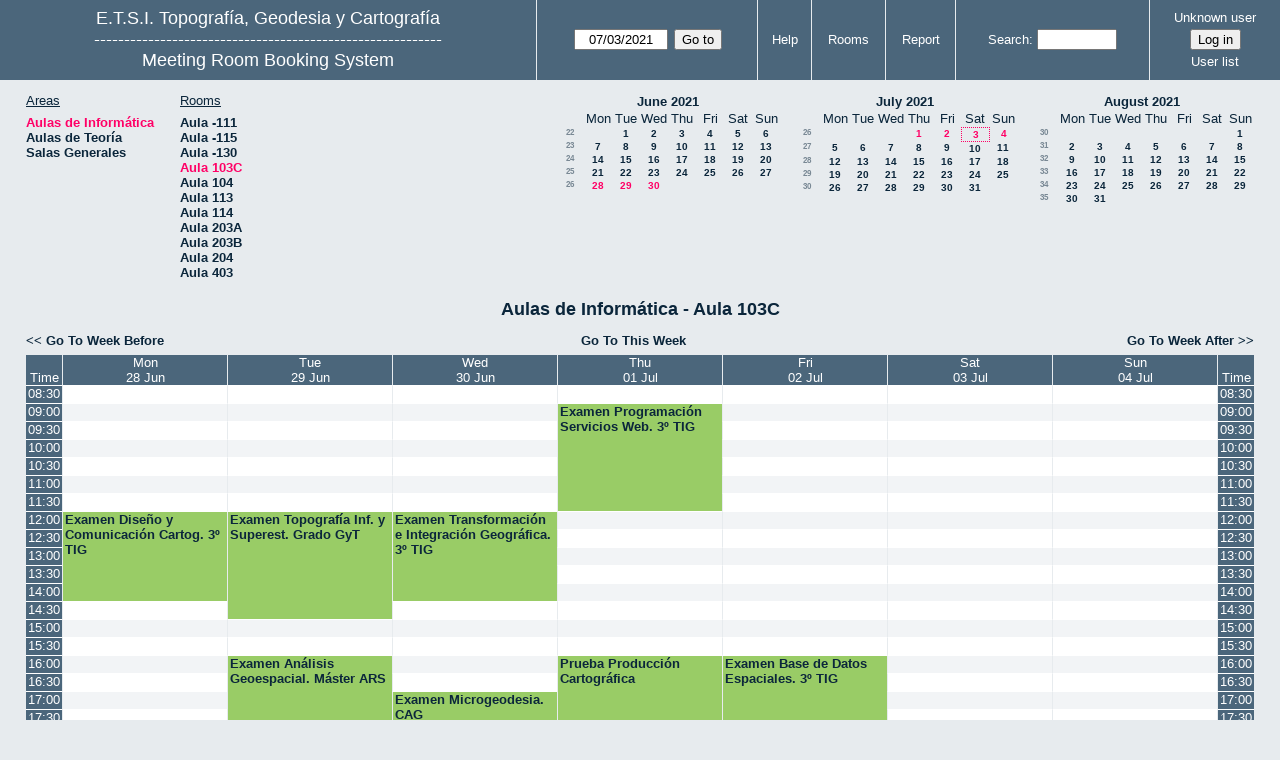

--- FILE ---
content_type: text/html; charset=utf-8
request_url: https://servicios.topografia.upm.es/aulas/week.php?year=2021&month=7&day=3&area=1&room=5
body_size: 5775
content:
<!DOCTYPE html><html lang="en">
<head>
<meta charset="utf-8">
<title>Meeting Room Booking System</title>
  <link href="jquery/ui/css/jquery-ui.structure.min.css" rel="stylesheet" type="text/css">
  <link href="jquery/ui/css/sunny/jquery-ui.theme.min.css" rel="stylesheet" type="text/css">
  <link href="jquery/datatables/css/jquery.dataTables.min.css" rel="stylesheet" type="text/css">
  <link href="jquery/datatables/css/buttons.dataTables.css" rel="stylesheet" type="text/css">
  <link href="jquery/datatables/css/fixedColumns.dataTables.min.css" rel="stylesheet" type="text/css">
  <link href="jquery/datatables/css/colReorder.dataTables.css" rel="stylesheet" type="text/css">
      
    <link rel="stylesheet" href="css/mrbs.css.php" type="text/css">
        <link rel="stylesheet" media="print" href="css/mrbs-print.css.php" type="text/css">
    <!--[if IE]>
    <link rel="stylesheet" href="css/mrbs-ie.css" type="text/css">
    <![endif]-->
        <!--[if IE 8]>
    <link rel="stylesheet" href="css/mrbs-ie8.css" type="text/css">
    <![endif]-->
    <!--[if lte IE 8]>
    <link rel="stylesheet" href="css/mrbs-ielte8.css" type="text/css">
    <![endif]-->
    <!--[if lte IE 7]>
    <link rel="stylesheet" href="css/mrbs-ielte7.css.php" type="text/css">
    <![endif]-->
    <!--[if lte IE 6]>
    <link rel="stylesheet" href="css/mrbs-ielte6.css" type="text/css">
    <![endif]-->
        <meta name="robots" content="noindex, nofollow">

<!--[if (!IE)|(gt IE 8)]><!-->
  <script type="text/javascript" src="jquery/jquery-2.2.4.min.js"></script>
  <!--<![endif]-->

<!--[if lte IE 8]>
  <script type="text/javascript" src="jquery/jquery-1.11.0.min.js"></script>
<![endif]-->

  <script type="text/javascript" src="jquery/jquery-migrate-1.4.1.min.js"></script>
    <script type="text/javascript" src="jquery/ui/jquery-ui.min.js"></script>
  

<script type="text/javascript">
  //<![CDATA[
  var lteIE6 = false;
  //]]>
</script>
<!--[if lte IE 6]>
<script type="text/javascript">
  //<![CDATA[
  var lteIE6 = true;
  //]]>
</script>
<![endif]-->
    
<script type="text/javascript">
  //<![CDATA[
  var lteIE7 = false;
  //]]>
</script>
<!--[if lte IE 7]>
<script type="text/javascript">
  //<![CDATA[
  var lteIE7 = true;
  //]]>
</script>
<![endif]-->
    
<script type="text/javascript">
  //<![CDATA[
  var lteIE8 = false;
  //]]>
</script>
<!--[if lte IE 8]>
<script type="text/javascript">
  //<![CDATA[
  var lteIE8 = true;
  //]]>
</script>
<![endif]-->
    
<script type="text/javascript">
  //<![CDATA[
    function init(params)
  {
  }
  //]]>
</script>

<script type="text/javascript" src="js/functions.js.php?area=1"></script>
<script type="text/javascript" src="js/datepicker.js.php?area=1"></script>
<script type="text/javascript" src="js/general.js.php?area=1"></script>

    
  <script type="text/javascript" src="js/refresh.js.php?area=1"></script>
    <script type="text/javascript" src="js/resizable.js.php?area=1"></script>
  <script type="text/javascript" src="js/multiple.js.php?area=1"></script>
    <script type="text/javascript" src="js/cell_click.js.php?area=1"></script>
  
<!--[if lte IE 8]>
      <script src="js/html5shiv.min.js"></script>
    <![endif]-->
    
<script type="text/javascript">

//<![CDATA[


$(window).on('load', function() {

  var args = {day: '3',
              month: '7',
              year: '2021',
              area: '1',
              room: '5',
              page: 'week'};
    init(args);

});


//]]>
</script></head>
<body class="non_js week">
    <script type="text/javascript">
      //<![CDATA[
      $('body').addClass('js').removeClass('non_js');
      //]]>
    </script> 
    <header class="banner">
<nav>
<ul>
<li>
<div id="company">
<div id="logo">
<a href="http://www.topografia.upm.es">
<span>E.T.S.I. Topografía, Geodesia y Cartografía</span>
</a>
</div>
<div id="more_info">----------------------------------------------------------</div>
<div id="mrbs">
<a href="index.php">Meeting Room Booking System</a>
</div>
</div>
</li>
<li>
<form action="day.php" method="get" id="Form1">
<span class="dateselector js_hidden" data-prefix="" data-day="3" data-month="7" data-year="2021" data-min-year="2016" data-max-year="2031" data-form-id="Form1">
<select id="day" name="day">
<option value="1">1</option>
<option value="2">2</option>
<option value="3" selected="selected">3</option>
<option value="4">4</option>
<option value="5">5</option>
<option value="6">6</option>
<option value="7">7</option>
<option value="8">8</option>
<option value="9">9</option>
<option value="10">10</option>
<option value="11">11</option>
<option value="12">12</option>
<option value="13">13</option>
<option value="14">14</option>
<option value="15">15</option>
<option value="16">16</option>
<option value="17">17</option>
<option value="18">18</option>
<option value="19">19</option>
<option value="20">20</option>
<option value="21">21</option>
<option value="22">22</option>
<option value="23">23</option>
<option value="24">24</option>
<option value="25">25</option>
<option value="26">26</option>
<option value="27">27</option>
<option value="28">28</option>
<option value="29">29</option>
<option value="30">30</option>
<option value="31">31</option>
</select>
<select id="month" name="month">
<option value="1">Jan</option>
<option value="2">Feb</option>
<option value="3">Mar</option>
<option value="4">Apr</option>
<option value="5">May</option>
<option value="6">Jun</option>
<option value="7" selected="selected">Jul</option>
<option value="8">Aug</option>
<option value="9">Sep</option>
<option value="10">Oct</option>
<option value="11">Nov</option>
<option value="12">Dec</option>
</select>
<select id="year" name="year">
<option value="2016">2016</option>
<option value="2017">2017</option>
<option value="2018">2018</option>
<option value="2019">2019</option>
<option value="2020">2020</option>
<option value="2021" selected="selected">2021</option>
<option value="2022">2022</option>
<option value="2023">2023</option>
<option value="2024">2024</option>
<option value="2025">2025</option>
<option value="2026">2026</option>
<option value="2027">2027</option>
<option value="2028">2028</option>
<option value="2029">2029</option>
<option value="2030">2030</option>
<option value="2031">2031</option>
</select>
</span>
<input type="hidden" name="area" value="1">
<input type="hidden" name="room" value="5">
<input type="submit" value="Go to">
</form>
</li>
<li>
<a href="help.php?day=3&amp;month=7&amp;year=2021&amp;area=1&amp;room=5">Help</a>
</li>
<li>
<a href="admin.php?day=3&amp;month=7&amp;year=2021&amp;area=1&amp;room=5">Rooms</a>
</li>
<li>
<a href="report.php?day=3&amp;month=7&amp;year=2021&amp;area=1&amp;room=5">Report</a>
</li>
<li>
<form id="header_search" method="get" action="search.php">
<div>
<label><a href="search.php?advanced=1">Search</a></label>
<input type="search" name="search_str" value="" required>
<input type="hidden" name="day" value="3">
<input type="hidden" name="month" value="7">
<input type="hidden" name="year" value="2021">
<input type="hidden" name="area" value="1">
<input type="hidden" name="room" value="5">
</div>
</form>
</li>
<li id="logon_box">
<a href="">Unknown user</a>
<form method="post" action="admin.php">
<div>
<input type="hidden" name="target_url" value="week.php?year=2021&amp;month=7&amp;day=3&amp;area=1&amp;room=5">
<input type="hidden" name="action" value="QueryName">
<input type="submit" value="Log in">
</div>
</form>
<a id="user_list_link" href="edit_users.php">User list</a>
</li>
</ul>
</nav>
</header>
<div id="contents">
<div id="dwm_header" class="screenonly">
<div id="dwm_areas">
<h3>Areas</h3>
<ul>
<li><a href="day.php?year=2021&amp;month=7&amp;day=3&amp;area=1"><span class="current">Aulas de Informática</span></a></li>
<li><a href="day.php?year=2021&amp;month=7&amp;day=3&amp;area=2"><span>Aulas de Teoría</span></a></li>
<li><a href="day.php?year=2021&amp;month=7&amp;day=3&amp;area=3"><span>Salas Generales</span></a></li>
</ul>
</div>
<div id="dwm_rooms">
<h3>Rooms</h3><ul>
<li><a href="week.php?year=2021&amp;month=7&amp;day=3&amp;area=1&amp;room=1" title="CdC"><span>Aula -111</span></a></li>
<li><a href="week.php?year=2021&amp;month=7&amp;day=3&amp;area=1&amp;room=3" title="SIG"><span>Aula -115</span></a></li>
<li><a href="week.php?year=2021&amp;month=7&amp;day=3&amp;area=1&amp;room=11" title="Fotogrametría"><span>Aula -130</span></a></li>
<li><a href="week.php?year=2021&amp;month=7&amp;day=3&amp;area=1&amp;room=5" title="Teledetección"><span class="current">Aula 103C</span></a></li>
<li><a href="week.php?year=2021&amp;month=7&amp;day=3&amp;area=1&amp;room=4" title="Carto"><span>Aula 104</span></a></li>
<li><a href="week.php?year=2021&amp;month=7&amp;day=3&amp;area=1&amp;room=6" title="Diseño"><span>Aula 113</span></a></li>
<li><a href="week.php?year=2021&amp;month=7&amp;day=3&amp;area=1&amp;room=7" title="Informática"><span>Aula 114</span></a></li>
<li><a href="week.php?year=2021&amp;month=7&amp;day=3&amp;area=1&amp;room=19" title=""><span>Aula 203A</span></a></li>
<li><a href="week.php?year=2021&amp;month=7&amp;day=3&amp;area=1&amp;room=33" title=""><span>Aula 203B</span></a></li>
<li><a href="week.php?year=2021&amp;month=7&amp;day=3&amp;area=1&amp;room=31" title=""><span>Aula 204</span></a></li>
<li><a href="week.php?year=2021&amp;month=7&amp;day=3&amp;area=1&amp;room=8" title="Geodesia"><span>Aula 403</span></a></li>
</ul>
</div>
<nav id="cals">
<div id="cal_last">
<table class="calendar">
<thead>
<tr>
<th colspan="8"><a href="month.php?year=2021&amp;month=6&amp;day=3&amp;area=1&amp;room=5">June&nbsp;2021</a></th>
</tr>
<tr>
<th></th>
<th class="day_weekday">Mon</th>
<th class="day_weekday">Tue</th>
<th class="day_weekday">Wed</th>
<th class="day_weekday">Thu</th>
<th class="day_weekday">Fri</th>
<th class="day_weekend">Sat</th>
<th class="day_weekend">Sun</th>
</tr>
</thead>
<tbody>
<tr>
<td class="mincals_week_number"><a href="week.php?year=2021&amp;month=5&amp;day=31&amp;area=1&amp;room=5">22</a></td>
<td class="day_weekday"></td>
<td class="day_weekday"><a href="week.php?year=2021&amp;month=6&amp;day=1&amp;area=1&amp;room=5">1</a></td>
<td class="day_weekday"><a href="week.php?year=2021&amp;month=6&amp;day=2&amp;area=1&amp;room=5">2</a></td>
<td class="day_weekday"><a href="week.php?year=2021&amp;month=6&amp;day=3&amp;area=1&amp;room=5">3</a></td>
<td class="day_weekday"><a href="week.php?year=2021&amp;month=6&amp;day=4&amp;area=1&amp;room=5">4</a></td>
<td class="day_weekend"><a href="week.php?year=2021&amp;month=6&amp;day=5&amp;area=1&amp;room=5">5</a></td>
<td class="day_weekend"><a href="week.php?year=2021&amp;month=6&amp;day=6&amp;area=1&amp;room=5">6</a></td>
</tr>
<tr>
<td class="mincals_week_number"><a href="week.php?year=2021&amp;month=6&amp;day=7&amp;area=1&amp;room=5">23</a></td>
<td class="day_weekday"><a href="week.php?year=2021&amp;month=6&amp;day=7&amp;area=1&amp;room=5">7</a></td>
<td class="day_weekday"><a href="week.php?year=2021&amp;month=6&amp;day=8&amp;area=1&amp;room=5">8</a></td>
<td class="day_weekday"><a href="week.php?year=2021&amp;month=6&amp;day=9&amp;area=1&amp;room=5">9</a></td>
<td class="day_weekday"><a href="week.php?year=2021&amp;month=6&amp;day=10&amp;area=1&amp;room=5">10</a></td>
<td class="day_weekday"><a href="week.php?year=2021&amp;month=6&amp;day=11&amp;area=1&amp;room=5">11</a></td>
<td class="day_weekend"><a href="week.php?year=2021&amp;month=6&amp;day=12&amp;area=1&amp;room=5">12</a></td>
<td class="day_weekend"><a href="week.php?year=2021&amp;month=6&amp;day=13&amp;area=1&amp;room=5">13</a></td>
</tr>
<tr>
<td class="mincals_week_number"><a href="week.php?year=2021&amp;month=6&amp;day=14&amp;area=1&amp;room=5">24</a></td>
<td class="day_weekday"><a href="week.php?year=2021&amp;month=6&amp;day=14&amp;area=1&amp;room=5">14</a></td>
<td class="day_weekday"><a href="week.php?year=2021&amp;month=6&amp;day=15&amp;area=1&amp;room=5">15</a></td>
<td class="day_weekday"><a href="week.php?year=2021&amp;month=6&amp;day=16&amp;area=1&amp;room=5">16</a></td>
<td class="day_weekday"><a href="week.php?year=2021&amp;month=6&amp;day=17&amp;area=1&amp;room=5">17</a></td>
<td class="day_weekday"><a href="week.php?year=2021&amp;month=6&amp;day=18&amp;area=1&amp;room=5">18</a></td>
<td class="day_weekend"><a href="week.php?year=2021&amp;month=6&amp;day=19&amp;area=1&amp;room=5">19</a></td>
<td class="day_weekend"><a href="week.php?year=2021&amp;month=6&amp;day=20&amp;area=1&amp;room=5">20</a></td>
</tr>
<tr>
<td class="mincals_week_number"><a href="week.php?year=2021&amp;month=6&amp;day=21&amp;area=1&amp;room=5">25</a></td>
<td class="day_weekday"><a href="week.php?year=2021&amp;month=6&amp;day=21&amp;area=1&amp;room=5">21</a></td>
<td class="day_weekday"><a href="week.php?year=2021&amp;month=6&amp;day=22&amp;area=1&amp;room=5">22</a></td>
<td class="day_weekday"><a href="week.php?year=2021&amp;month=6&amp;day=23&amp;area=1&amp;room=5">23</a></td>
<td class="day_weekday"><a href="week.php?year=2021&amp;month=6&amp;day=24&amp;area=1&amp;room=5">24</a></td>
<td class="day_weekday"><a href="week.php?year=2021&amp;month=6&amp;day=25&amp;area=1&amp;room=5">25</a></td>
<td class="day_weekend"><a href="week.php?year=2021&amp;month=6&amp;day=26&amp;area=1&amp;room=5">26</a></td>
<td class="day_weekend"><a href="week.php?year=2021&amp;month=6&amp;day=27&amp;area=1&amp;room=5">27</a></td>
</tr>
<tr>
<td class="mincals_week_number"><a href="week.php?year=2021&amp;month=6&amp;day=28&amp;area=1&amp;room=5">26</a></td>
<td class="day_weekday"><a class="current" href="week.php?year=2021&amp;month=6&amp;day=28&amp;area=1&amp;room=5">28</a></td>
<td class="day_weekday"><a class="current" href="week.php?year=2021&amp;month=6&amp;day=29&amp;area=1&amp;room=5">29</a></td>
<td class="day_weekday"><a class="current" href="week.php?year=2021&amp;month=6&amp;day=30&amp;area=1&amp;room=5">30</a></td>
<td class="day_weekday day_blank"></td>
<td class="day_weekday day_blank"></td>
<td class="day_weekend day_blank"></td>
<td class="day_weekend day_blank"></td>
</tr>
</tbody>
</table>
</div>
<div id="cal_this">
<table class="calendar">
<thead>
<tr>
<th colspan="8"><a href="month.php?year=2021&amp;month=7&amp;day=3&amp;area=1&amp;room=5">July&nbsp;2021</a></th>
</tr>
<tr>
<th></th>
<th class="day_weekday">Mon</th>
<th class="day_weekday">Tue</th>
<th class="day_weekday">Wed</th>
<th class="day_weekday">Thu</th>
<th class="day_weekday">Fri</th>
<th class="day_weekend">Sat</th>
<th class="day_weekend">Sun</th>
</tr>
</thead>
<tbody>
<tr>
<td class="mincals_week_number"><a href="week.php?year=2021&amp;month=6&amp;day=28&amp;area=1&amp;room=5">26</a></td>
<td class="day_weekday day_blank"></td>
<td class="day_weekday day_blank"></td>
<td class="day_weekday"></td>
<td class="day_weekday"><a class="current" href="week.php?year=2021&amp;month=7&amp;day=1&amp;area=1&amp;room=5">1</a></td>
<td class="day_weekday"><a class="current" href="week.php?year=2021&amp;month=7&amp;day=2&amp;area=1&amp;room=5">2</a></td>
<td class="day_weekend" id="sticky_day"><a class="current" href="week.php?year=2021&amp;month=7&amp;day=3&amp;area=1&amp;room=5">3</a></td>
<td class="day_weekend"><a class="current" href="week.php?year=2021&amp;month=7&amp;day=4&amp;area=1&amp;room=5">4</a></td>
</tr>
<tr>
<td class="mincals_week_number"><a href="week.php?year=2021&amp;month=7&amp;day=5&amp;area=1&amp;room=5">27</a></td>
<td class="day_weekday"><a href="week.php?year=2021&amp;month=7&amp;day=5&amp;area=1&amp;room=5">5</a></td>
<td class="day_weekday"><a href="week.php?year=2021&amp;month=7&amp;day=6&amp;area=1&amp;room=5">6</a></td>
<td class="day_weekday"><a href="week.php?year=2021&amp;month=7&amp;day=7&amp;area=1&amp;room=5">7</a></td>
<td class="day_weekday"><a href="week.php?year=2021&amp;month=7&amp;day=8&amp;area=1&amp;room=5">8</a></td>
<td class="day_weekday"><a href="week.php?year=2021&amp;month=7&amp;day=9&amp;area=1&amp;room=5">9</a></td>
<td class="day_weekend"><a href="week.php?year=2021&amp;month=7&amp;day=10&amp;area=1&amp;room=5">10</a></td>
<td class="day_weekend"><a href="week.php?year=2021&amp;month=7&amp;day=11&amp;area=1&amp;room=5">11</a></td>
</tr>
<tr>
<td class="mincals_week_number"><a href="week.php?year=2021&amp;month=7&amp;day=12&amp;area=1&amp;room=5">28</a></td>
<td class="day_weekday"><a href="week.php?year=2021&amp;month=7&amp;day=12&amp;area=1&amp;room=5">12</a></td>
<td class="day_weekday"><a href="week.php?year=2021&amp;month=7&amp;day=13&amp;area=1&amp;room=5">13</a></td>
<td class="day_weekday"><a href="week.php?year=2021&amp;month=7&amp;day=14&amp;area=1&amp;room=5">14</a></td>
<td class="day_weekday"><a href="week.php?year=2021&amp;month=7&amp;day=15&amp;area=1&amp;room=5">15</a></td>
<td class="day_weekday"><a href="week.php?year=2021&amp;month=7&amp;day=16&amp;area=1&amp;room=5">16</a></td>
<td class="day_weekend"><a href="week.php?year=2021&amp;month=7&amp;day=17&amp;area=1&amp;room=5">17</a></td>
<td class="day_weekend"><a href="week.php?year=2021&amp;month=7&amp;day=18&amp;area=1&amp;room=5">18</a></td>
</tr>
<tr>
<td class="mincals_week_number"><a href="week.php?year=2021&amp;month=7&amp;day=19&amp;area=1&amp;room=5">29</a></td>
<td class="day_weekday"><a href="week.php?year=2021&amp;month=7&amp;day=19&amp;area=1&amp;room=5">19</a></td>
<td class="day_weekday"><a href="week.php?year=2021&amp;month=7&amp;day=20&amp;area=1&amp;room=5">20</a></td>
<td class="day_weekday"><a href="week.php?year=2021&amp;month=7&amp;day=21&amp;area=1&amp;room=5">21</a></td>
<td class="day_weekday"><a href="week.php?year=2021&amp;month=7&amp;day=22&amp;area=1&amp;room=5">22</a></td>
<td class="day_weekday"><a href="week.php?year=2021&amp;month=7&amp;day=23&amp;area=1&amp;room=5">23</a></td>
<td class="day_weekend"><a href="week.php?year=2021&amp;month=7&amp;day=24&amp;area=1&amp;room=5">24</a></td>
<td class="day_weekend"><a href="week.php?year=2021&amp;month=7&amp;day=25&amp;area=1&amp;room=5">25</a></td>
</tr>
<tr>
<td class="mincals_week_number"><a href="week.php?year=2021&amp;month=7&amp;day=26&amp;area=1&amp;room=5">30</a></td>
<td class="day_weekday"><a href="week.php?year=2021&amp;month=7&amp;day=26&amp;area=1&amp;room=5">26</a></td>
<td class="day_weekday"><a href="week.php?year=2021&amp;month=7&amp;day=27&amp;area=1&amp;room=5">27</a></td>
<td class="day_weekday"><a href="week.php?year=2021&amp;month=7&amp;day=28&amp;area=1&amp;room=5">28</a></td>
<td class="day_weekday"><a href="week.php?year=2021&amp;month=7&amp;day=29&amp;area=1&amp;room=5">29</a></td>
<td class="day_weekday"><a href="week.php?year=2021&amp;month=7&amp;day=30&amp;area=1&amp;room=5">30</a></td>
<td class="day_weekend"><a href="week.php?year=2021&amp;month=7&amp;day=31&amp;area=1&amp;room=5">31</a></td>
<td class="day_weekend day_blank"></td>
</tr>
</tbody>
</table>
</div>
<div id="cal_next">
<table class="calendar">
<thead>
<tr>
<th colspan="8"><a href="month.php?year=2021&amp;month=8&amp;day=3&amp;area=1&amp;room=5">August&nbsp;2021</a></th>
</tr>
<tr>
<th></th>
<th class="day_weekday">Mon</th>
<th class="day_weekday">Tue</th>
<th class="day_weekday">Wed</th>
<th class="day_weekday">Thu</th>
<th class="day_weekday">Fri</th>
<th class="day_weekend">Sat</th>
<th class="day_weekend">Sun</th>
</tr>
</thead>
<tbody>
<tr>
<td class="mincals_week_number"><a href="week.php?year=2021&amp;month=7&amp;day=26&amp;area=1&amp;room=5">30</a></td>
<td class="day_weekday day_blank"></td>
<td class="day_weekday day_blank"></td>
<td class="day_weekday day_blank"></td>
<td class="day_weekday day_blank"></td>
<td class="day_weekday day_blank"></td>
<td class="day_weekend"></td>
<td class="day_weekend"><a href="week.php?year=2021&amp;month=8&amp;day=1&amp;area=1&amp;room=5">1</a></td>
</tr>
<tr>
<td class="mincals_week_number"><a href="week.php?year=2021&amp;month=8&amp;day=2&amp;area=1&amp;room=5">31</a></td>
<td class="day_weekday"><a href="week.php?year=2021&amp;month=8&amp;day=2&amp;area=1&amp;room=5">2</a></td>
<td class="day_weekday"><a href="week.php?year=2021&amp;month=8&amp;day=3&amp;area=1&amp;room=5">3</a></td>
<td class="day_weekday"><a href="week.php?year=2021&amp;month=8&amp;day=4&amp;area=1&amp;room=5">4</a></td>
<td class="day_weekday"><a href="week.php?year=2021&amp;month=8&amp;day=5&amp;area=1&amp;room=5">5</a></td>
<td class="day_weekday"><a href="week.php?year=2021&amp;month=8&amp;day=6&amp;area=1&amp;room=5">6</a></td>
<td class="day_weekend"><a href="week.php?year=2021&amp;month=8&amp;day=7&amp;area=1&amp;room=5">7</a></td>
<td class="day_weekend"><a href="week.php?year=2021&amp;month=8&amp;day=8&amp;area=1&amp;room=5">8</a></td>
</tr>
<tr>
<td class="mincals_week_number"><a href="week.php?year=2021&amp;month=8&amp;day=9&amp;area=1&amp;room=5">32</a></td>
<td class="day_weekday"><a href="week.php?year=2021&amp;month=8&amp;day=9&amp;area=1&amp;room=5">9</a></td>
<td class="day_weekday"><a href="week.php?year=2021&amp;month=8&amp;day=10&amp;area=1&amp;room=5">10</a></td>
<td class="day_weekday"><a href="week.php?year=2021&amp;month=8&amp;day=11&amp;area=1&amp;room=5">11</a></td>
<td class="day_weekday"><a href="week.php?year=2021&amp;month=8&amp;day=12&amp;area=1&amp;room=5">12</a></td>
<td class="day_weekday"><a href="week.php?year=2021&amp;month=8&amp;day=13&amp;area=1&amp;room=5">13</a></td>
<td class="day_weekend"><a href="week.php?year=2021&amp;month=8&amp;day=14&amp;area=1&amp;room=5">14</a></td>
<td class="day_weekend"><a href="week.php?year=2021&amp;month=8&amp;day=15&amp;area=1&amp;room=5">15</a></td>
</tr>
<tr>
<td class="mincals_week_number"><a href="week.php?year=2021&amp;month=8&amp;day=16&amp;area=1&amp;room=5">33</a></td>
<td class="day_weekday"><a href="week.php?year=2021&amp;month=8&amp;day=16&amp;area=1&amp;room=5">16</a></td>
<td class="day_weekday"><a href="week.php?year=2021&amp;month=8&amp;day=17&amp;area=1&amp;room=5">17</a></td>
<td class="day_weekday"><a href="week.php?year=2021&amp;month=8&amp;day=18&amp;area=1&amp;room=5">18</a></td>
<td class="day_weekday"><a href="week.php?year=2021&amp;month=8&amp;day=19&amp;area=1&amp;room=5">19</a></td>
<td class="day_weekday"><a href="week.php?year=2021&amp;month=8&amp;day=20&amp;area=1&amp;room=5">20</a></td>
<td class="day_weekend"><a href="week.php?year=2021&amp;month=8&amp;day=21&amp;area=1&amp;room=5">21</a></td>
<td class="day_weekend"><a href="week.php?year=2021&amp;month=8&amp;day=22&amp;area=1&amp;room=5">22</a></td>
</tr>
<tr>
<td class="mincals_week_number"><a href="week.php?year=2021&amp;month=8&amp;day=23&amp;area=1&amp;room=5">34</a></td>
<td class="day_weekday"><a href="week.php?year=2021&amp;month=8&amp;day=23&amp;area=1&amp;room=5">23</a></td>
<td class="day_weekday"><a href="week.php?year=2021&amp;month=8&amp;day=24&amp;area=1&amp;room=5">24</a></td>
<td class="day_weekday"><a href="week.php?year=2021&amp;month=8&amp;day=25&amp;area=1&amp;room=5">25</a></td>
<td class="day_weekday"><a href="week.php?year=2021&amp;month=8&amp;day=26&amp;area=1&amp;room=5">26</a></td>
<td class="day_weekday"><a href="week.php?year=2021&amp;month=8&amp;day=27&amp;area=1&amp;room=5">27</a></td>
<td class="day_weekend"><a href="week.php?year=2021&amp;month=8&amp;day=28&amp;area=1&amp;room=5">28</a></td>
<td class="day_weekend"><a href="week.php?year=2021&amp;month=8&amp;day=29&amp;area=1&amp;room=5">29</a></td>
</tr>
<tr>
<td class="mincals_week_number"><a href="week.php?year=2021&amp;month=8&amp;day=30&amp;area=1&amp;room=5">35</a></td>
<td class="day_weekday"><a href="week.php?year=2021&amp;month=8&amp;day=30&amp;area=1&amp;room=5">30</a></td>
<td class="day_weekday"><a href="week.php?year=2021&amp;month=8&amp;day=31&amp;area=1&amp;room=5">31</a></td>
<td class="day_weekday day_blank"></td>
<td class="day_weekday day_blank"></td>
<td class="day_weekday day_blank"></td>
<td class="day_weekend day_blank"></td>
<td class="day_weekend day_blank"></td>
</tr>
</tbody>
</table>
</div>
</nav>
</div>
<div id="dwm">
<h2>Aulas de Informática - Aula 103C</h2>
</div>

<nav class="date_nav">
  <a class="date_before" href="week.php?area=1&amp;room=5&amp;year=2021&amp;month=06&amp;day=26">Go To Week Before</a>
  <a class="date_now" href="week.php?area=1&amp;room=5">Go To This Week</a>
  <a class="date_after" href="week.php?area=1&amp;room=5&amp;year=2021&amp;month=07&amp;day=10">Go To Week After</a>
</nav>
<table class="dwm_main" id="week_main" data-resolution="1800"><thead>
<tr>
<th class="first_last" style="width: 1%">Time</th><th data-date="2021-6-28" style="width: 14.000000%"><a href="day.php?year=2021&amp;month=06&amp;day=28&amp;area=1" title="View Day">Mon<br>28 Jun</a></th>
<th data-date="2021-6-29" style="width: 14.000000%"><a href="day.php?year=2021&amp;month=06&amp;day=29&amp;area=1" title="View Day">Tue<br>29 Jun</a></th>
<th data-date="2021-6-30" style="width: 14.000000%"><a href="day.php?year=2021&amp;month=06&amp;day=30&amp;area=1" title="View Day">Wed<br>30 Jun</a></th>
<th data-date="2021-7-01" style="width: 14.000000%"><a href="day.php?year=2021&amp;month=07&amp;day=01&amp;area=1" title="View Day">Thu<br>01 Jul</a></th>
<th data-date="2021-7-02" style="width: 14.000000%"><a href="day.php?year=2021&amp;month=07&amp;day=02&amp;area=1" title="View Day">Fri<br>02 Jul</a></th>
<th data-date="2021-7-03" style="width: 14.000000%"><a href="day.php?year=2021&amp;month=07&amp;day=03&amp;area=1" title="View Day">Sat<br>03 Jul</a></th>
<th data-date="2021-7-04" style="width: 14.000000%"><a href="day.php?year=2021&amp;month=07&amp;day=04&amp;area=1" title="View Day">Sun<br>04 Jul</a></th>
<th class="first_last" style="width: 1%">Time</th></tr>
</thead>
<tbody>
<tr class="even_row"><td class="row_labels" data-seconds="30600">
<div class="celldiv slots1">
<a href="week.php?year=2021&amp;month=7&amp;day=3&amp;area=1&amp;room=5&amp;timetohighlight=30600" title="Highlight this line">08:30</a>
</div></td>
<td class="new">
<div class="celldiv slots1">
<a href="edit_entry.php?area=1&amp;room=5&amp;hour=8&amp;minute=30&amp;year=2021&amp;month=06&amp;day=28">
</a>
</div>
</td>
<td class="new">
<div class="celldiv slots1">
<a href="edit_entry.php?area=1&amp;room=5&amp;hour=8&amp;minute=30&amp;year=2021&amp;month=06&amp;day=29">
</a>
</div>
</td>
<td class="new">
<div class="celldiv slots1">
<a href="edit_entry.php?area=1&amp;room=5&amp;hour=8&amp;minute=30&amp;year=2021&amp;month=06&amp;day=30">
</a>
</div>
</td>
<td class="new">
<div class="celldiv slots1">
<a href="edit_entry.php?area=1&amp;room=5&amp;hour=8&amp;minute=30&amp;year=2021&amp;month=07&amp;day=01">
</a>
</div>
</td>
<td class="new">
<div class="celldiv slots1">
<a href="edit_entry.php?area=1&amp;room=5&amp;hour=8&amp;minute=30&amp;year=2021&amp;month=07&amp;day=02">
</a>
</div>
</td>
<td class="new">
<div class="celldiv slots1">
<a href="edit_entry.php?area=1&amp;room=5&amp;hour=8&amp;minute=30&amp;year=2021&amp;month=07&amp;day=03">
</a>
</div>
</td>
<td class="new">
<div class="celldiv slots1">
<a href="edit_entry.php?area=1&amp;room=5&amp;hour=8&amp;minute=30&amp;year=2021&amp;month=07&amp;day=04">
</a>
</div>
</td>
<td class="row_labels" data-seconds="30600">
<div class="celldiv slots1">
<a href="week.php?year=2021&amp;month=7&amp;day=3&amp;area=1&amp;room=5&amp;timetohighlight=30600" title="Highlight this line">08:30</a>
</div></td>
</tr>
<tr class="odd_row"><td class="row_labels" data-seconds="32400">
<div class="celldiv slots1">
<a href="week.php?year=2021&amp;month=7&amp;day=3&amp;area=1&amp;room=5&amp;timetohighlight=32400" title="Highlight this line">09:00</a>
</div></td>
<td class="new">
<div class="celldiv slots1">
<a href="edit_entry.php?area=1&amp;room=5&amp;hour=9&amp;minute=0&amp;year=2021&amp;month=06&amp;day=28">
</a>
</div>
</td>
<td class="new">
<div class="celldiv slots1">
<a href="edit_entry.php?area=1&amp;room=5&amp;hour=9&amp;minute=0&amp;year=2021&amp;month=06&amp;day=29">
</a>
</div>
</td>
<td class="new">
<div class="celldiv slots1">
<a href="edit_entry.php?area=1&amp;room=5&amp;hour=9&amp;minute=0&amp;year=2021&amp;month=06&amp;day=30">
</a>
</div>
</td>
<td class="I" rowspan="6">
<div data-id="72989" data-type="I" class="celldiv slots6">
<a href="view_entry.php?id=72989&amp;area=1&amp;day=01&amp;month=07&amp;year=2021" title="">Examen Programación Servicios Web. 3º TIG</a>
</div>
</td>
<td class="new">
<div class="celldiv slots1">
<a href="edit_entry.php?area=1&amp;room=5&amp;hour=9&amp;minute=0&amp;year=2021&amp;month=07&amp;day=02">
</a>
</div>
</td>
<td class="new">
<div class="celldiv slots1">
<a href="edit_entry.php?area=1&amp;room=5&amp;hour=9&amp;minute=0&amp;year=2021&amp;month=07&amp;day=03">
</a>
</div>
</td>
<td class="new">
<div class="celldiv slots1">
<a href="edit_entry.php?area=1&amp;room=5&amp;hour=9&amp;minute=0&amp;year=2021&amp;month=07&amp;day=04">
</a>
</div>
</td>
<td class="row_labels" data-seconds="32400">
<div class="celldiv slots1">
<a href="week.php?year=2021&amp;month=7&amp;day=3&amp;area=1&amp;room=5&amp;timetohighlight=32400" title="Highlight this line">09:00</a>
</div></td>
</tr>
<tr class="even_row"><td class="row_labels" data-seconds="34200">
<div class="celldiv slots1">
<a href="week.php?year=2021&amp;month=7&amp;day=3&amp;area=1&amp;room=5&amp;timetohighlight=34200" title="Highlight this line">09:30</a>
</div></td>
<td class="new">
<div class="celldiv slots1">
<a href="edit_entry.php?area=1&amp;room=5&amp;hour=9&amp;minute=30&amp;year=2021&amp;month=06&amp;day=28">
</a>
</div>
</td>
<td class="new">
<div class="celldiv slots1">
<a href="edit_entry.php?area=1&amp;room=5&amp;hour=9&amp;minute=30&amp;year=2021&amp;month=06&amp;day=29">
</a>
</div>
</td>
<td class="new">
<div class="celldiv slots1">
<a href="edit_entry.php?area=1&amp;room=5&amp;hour=9&amp;minute=30&amp;year=2021&amp;month=06&amp;day=30">
</a>
</div>
</td>
<td class="new">
<div class="celldiv slots1">
<a href="edit_entry.php?area=1&amp;room=5&amp;hour=9&amp;minute=30&amp;year=2021&amp;month=07&amp;day=02">
</a>
</div>
</td>
<td class="new">
<div class="celldiv slots1">
<a href="edit_entry.php?area=1&amp;room=5&amp;hour=9&amp;minute=30&amp;year=2021&amp;month=07&amp;day=03">
</a>
</div>
</td>
<td class="new">
<div class="celldiv slots1">
<a href="edit_entry.php?area=1&amp;room=5&amp;hour=9&amp;minute=30&amp;year=2021&amp;month=07&amp;day=04">
</a>
</div>
</td>
<td class="row_labels" data-seconds="34200">
<div class="celldiv slots1">
<a href="week.php?year=2021&amp;month=7&amp;day=3&amp;area=1&amp;room=5&amp;timetohighlight=34200" title="Highlight this line">09:30</a>
</div></td>
</tr>
<tr class="odd_row"><td class="row_labels" data-seconds="36000">
<div class="celldiv slots1">
<a href="week.php?year=2021&amp;month=7&amp;day=3&amp;area=1&amp;room=5&amp;timetohighlight=36000" title="Highlight this line">10:00</a>
</div></td>
<td class="new">
<div class="celldiv slots1">
<a href="edit_entry.php?area=1&amp;room=5&amp;hour=10&amp;minute=0&amp;year=2021&amp;month=06&amp;day=28">
</a>
</div>
</td>
<td class="new">
<div class="celldiv slots1">
<a href="edit_entry.php?area=1&amp;room=5&amp;hour=10&amp;minute=0&amp;year=2021&amp;month=06&amp;day=29">
</a>
</div>
</td>
<td class="new">
<div class="celldiv slots1">
<a href="edit_entry.php?area=1&amp;room=5&amp;hour=10&amp;minute=0&amp;year=2021&amp;month=06&amp;day=30">
</a>
</div>
</td>
<td class="new">
<div class="celldiv slots1">
<a href="edit_entry.php?area=1&amp;room=5&amp;hour=10&amp;minute=0&amp;year=2021&amp;month=07&amp;day=02">
</a>
</div>
</td>
<td class="new">
<div class="celldiv slots1">
<a href="edit_entry.php?area=1&amp;room=5&amp;hour=10&amp;minute=0&amp;year=2021&amp;month=07&amp;day=03">
</a>
</div>
</td>
<td class="new">
<div class="celldiv slots1">
<a href="edit_entry.php?area=1&amp;room=5&amp;hour=10&amp;minute=0&amp;year=2021&amp;month=07&amp;day=04">
</a>
</div>
</td>
<td class="row_labels" data-seconds="36000">
<div class="celldiv slots1">
<a href="week.php?year=2021&amp;month=7&amp;day=3&amp;area=1&amp;room=5&amp;timetohighlight=36000" title="Highlight this line">10:00</a>
</div></td>
</tr>
<tr class="even_row"><td class="row_labels" data-seconds="37800">
<div class="celldiv slots1">
<a href="week.php?year=2021&amp;month=7&amp;day=3&amp;area=1&amp;room=5&amp;timetohighlight=37800" title="Highlight this line">10:30</a>
</div></td>
<td class="new">
<div class="celldiv slots1">
<a href="edit_entry.php?area=1&amp;room=5&amp;hour=10&amp;minute=30&amp;year=2021&amp;month=06&amp;day=28">
</a>
</div>
</td>
<td class="new">
<div class="celldiv slots1">
<a href="edit_entry.php?area=1&amp;room=5&amp;hour=10&amp;minute=30&amp;year=2021&amp;month=06&amp;day=29">
</a>
</div>
</td>
<td class="new">
<div class="celldiv slots1">
<a href="edit_entry.php?area=1&amp;room=5&amp;hour=10&amp;minute=30&amp;year=2021&amp;month=06&amp;day=30">
</a>
</div>
</td>
<td class="new">
<div class="celldiv slots1">
<a href="edit_entry.php?area=1&amp;room=5&amp;hour=10&amp;minute=30&amp;year=2021&amp;month=07&amp;day=02">
</a>
</div>
</td>
<td class="new">
<div class="celldiv slots1">
<a href="edit_entry.php?area=1&amp;room=5&amp;hour=10&amp;minute=30&amp;year=2021&amp;month=07&amp;day=03">
</a>
</div>
</td>
<td class="new">
<div class="celldiv slots1">
<a href="edit_entry.php?area=1&amp;room=5&amp;hour=10&amp;minute=30&amp;year=2021&amp;month=07&amp;day=04">
</a>
</div>
</td>
<td class="row_labels" data-seconds="37800">
<div class="celldiv slots1">
<a href="week.php?year=2021&amp;month=7&amp;day=3&amp;area=1&amp;room=5&amp;timetohighlight=37800" title="Highlight this line">10:30</a>
</div></td>
</tr>
<tr class="odd_row"><td class="row_labels" data-seconds="39600">
<div class="celldiv slots1">
<a href="week.php?year=2021&amp;month=7&amp;day=3&amp;area=1&amp;room=5&amp;timetohighlight=39600" title="Highlight this line">11:00</a>
</div></td>
<td class="new">
<div class="celldiv slots1">
<a href="edit_entry.php?area=1&amp;room=5&amp;hour=11&amp;minute=0&amp;year=2021&amp;month=06&amp;day=28">
</a>
</div>
</td>
<td class="new">
<div class="celldiv slots1">
<a href="edit_entry.php?area=1&amp;room=5&amp;hour=11&amp;minute=0&amp;year=2021&amp;month=06&amp;day=29">
</a>
</div>
</td>
<td class="new">
<div class="celldiv slots1">
<a href="edit_entry.php?area=1&amp;room=5&amp;hour=11&amp;minute=0&amp;year=2021&amp;month=06&amp;day=30">
</a>
</div>
</td>
<td class="new">
<div class="celldiv slots1">
<a href="edit_entry.php?area=1&amp;room=5&amp;hour=11&amp;minute=0&amp;year=2021&amp;month=07&amp;day=02">
</a>
</div>
</td>
<td class="new">
<div class="celldiv slots1">
<a href="edit_entry.php?area=1&amp;room=5&amp;hour=11&amp;minute=0&amp;year=2021&amp;month=07&amp;day=03">
</a>
</div>
</td>
<td class="new">
<div class="celldiv slots1">
<a href="edit_entry.php?area=1&amp;room=5&amp;hour=11&amp;minute=0&amp;year=2021&amp;month=07&amp;day=04">
</a>
</div>
</td>
<td class="row_labels" data-seconds="39600">
<div class="celldiv slots1">
<a href="week.php?year=2021&amp;month=7&amp;day=3&amp;area=1&amp;room=5&amp;timetohighlight=39600" title="Highlight this line">11:00</a>
</div></td>
</tr>
<tr class="even_row"><td class="row_labels" data-seconds="41400">
<div class="celldiv slots1">
<a href="week.php?year=2021&amp;month=7&amp;day=3&amp;area=1&amp;room=5&amp;timetohighlight=41400" title="Highlight this line">11:30</a>
</div></td>
<td class="new">
<div class="celldiv slots1">
<a href="edit_entry.php?area=1&amp;room=5&amp;hour=11&amp;minute=30&amp;year=2021&amp;month=06&amp;day=28">
</a>
</div>
</td>
<td class="new">
<div class="celldiv slots1">
<a href="edit_entry.php?area=1&amp;room=5&amp;hour=11&amp;minute=30&amp;year=2021&amp;month=06&amp;day=29">
</a>
</div>
</td>
<td class="new">
<div class="celldiv slots1">
<a href="edit_entry.php?area=1&amp;room=5&amp;hour=11&amp;minute=30&amp;year=2021&amp;month=06&amp;day=30">
</a>
</div>
</td>
<td class="new">
<div class="celldiv slots1">
<a href="edit_entry.php?area=1&amp;room=5&amp;hour=11&amp;minute=30&amp;year=2021&amp;month=07&amp;day=02">
</a>
</div>
</td>
<td class="new">
<div class="celldiv slots1">
<a href="edit_entry.php?area=1&amp;room=5&amp;hour=11&amp;minute=30&amp;year=2021&amp;month=07&amp;day=03">
</a>
</div>
</td>
<td class="new">
<div class="celldiv slots1">
<a href="edit_entry.php?area=1&amp;room=5&amp;hour=11&amp;minute=30&amp;year=2021&amp;month=07&amp;day=04">
</a>
</div>
</td>
<td class="row_labels" data-seconds="41400">
<div class="celldiv slots1">
<a href="week.php?year=2021&amp;month=7&amp;day=3&amp;area=1&amp;room=5&amp;timetohighlight=41400" title="Highlight this line">11:30</a>
</div></td>
</tr>
<tr class="odd_row"><td class="row_labels" data-seconds="43200">
<div class="celldiv slots1">
<a href="week.php?year=2021&amp;month=7&amp;day=3&amp;area=1&amp;room=5&amp;timetohighlight=43200" title="Highlight this line">12:00</a>
</div></td>
<td class="I" rowspan="5">
<div data-id="72986" data-type="I" class="celldiv slots5">
<a href="view_entry.php?id=72986&amp;area=1&amp;day=28&amp;month=06&amp;year=2021" title="">Examen Diseño y Comunicación Cartog. 3º TIG</a>
</div>
</td>
<td class="I" rowspan="6">
<div data-id="73014" data-type="I" class="celldiv slots6">
<a href="view_entry.php?id=73014&amp;area=1&amp;day=29&amp;month=06&amp;year=2021" title="">Examen Topografía Inf. y Superest. Grado GyT</a>
</div>
</td>
<td class="I" rowspan="5">
<div data-id="72987" data-type="I" class="celldiv slots5">
<a href="view_entry.php?id=72987&amp;area=1&amp;day=30&amp;month=06&amp;year=2021" title="">Examen Transformación e Integración Geográfica. 3º TIG</a>
</div>
</td>
<td class="new">
<div class="celldiv slots1">
<a href="edit_entry.php?area=1&amp;room=5&amp;hour=12&amp;minute=0&amp;year=2021&amp;month=07&amp;day=01">
</a>
</div>
</td>
<td class="new">
<div class="celldiv slots1">
<a href="edit_entry.php?area=1&amp;room=5&amp;hour=12&amp;minute=0&amp;year=2021&amp;month=07&amp;day=02">
</a>
</div>
</td>
<td class="new">
<div class="celldiv slots1">
<a href="edit_entry.php?area=1&amp;room=5&amp;hour=12&amp;minute=0&amp;year=2021&amp;month=07&amp;day=03">
</a>
</div>
</td>
<td class="new">
<div class="celldiv slots1">
<a href="edit_entry.php?area=1&amp;room=5&amp;hour=12&amp;minute=0&amp;year=2021&amp;month=07&amp;day=04">
</a>
</div>
</td>
<td class="row_labels" data-seconds="43200">
<div class="celldiv slots1">
<a href="week.php?year=2021&amp;month=7&amp;day=3&amp;area=1&amp;room=5&amp;timetohighlight=43200" title="Highlight this line">12:00</a>
</div></td>
</tr>
<tr class="even_row"><td class="row_labels" data-seconds="45000">
<div class="celldiv slots1">
<a href="week.php?year=2021&amp;month=7&amp;day=3&amp;area=1&amp;room=5&amp;timetohighlight=45000" title="Highlight this line">12:30</a>
</div></td>
<td class="new">
<div class="celldiv slots1">
<a href="edit_entry.php?area=1&amp;room=5&amp;hour=12&amp;minute=30&amp;year=2021&amp;month=07&amp;day=01">
</a>
</div>
</td>
<td class="new">
<div class="celldiv slots1">
<a href="edit_entry.php?area=1&amp;room=5&amp;hour=12&amp;minute=30&amp;year=2021&amp;month=07&amp;day=02">
</a>
</div>
</td>
<td class="new">
<div class="celldiv slots1">
<a href="edit_entry.php?area=1&amp;room=5&amp;hour=12&amp;minute=30&amp;year=2021&amp;month=07&amp;day=03">
</a>
</div>
</td>
<td class="new">
<div class="celldiv slots1">
<a href="edit_entry.php?area=1&amp;room=5&amp;hour=12&amp;minute=30&amp;year=2021&amp;month=07&amp;day=04">
</a>
</div>
</td>
<td class="row_labels" data-seconds="45000">
<div class="celldiv slots1">
<a href="week.php?year=2021&amp;month=7&amp;day=3&amp;area=1&amp;room=5&amp;timetohighlight=45000" title="Highlight this line">12:30</a>
</div></td>
</tr>
<tr class="odd_row"><td class="row_labels" data-seconds="46800">
<div class="celldiv slots1">
<a href="week.php?year=2021&amp;month=7&amp;day=3&amp;area=1&amp;room=5&amp;timetohighlight=46800" title="Highlight this line">13:00</a>
</div></td>
<td class="new">
<div class="celldiv slots1">
<a href="edit_entry.php?area=1&amp;room=5&amp;hour=13&amp;minute=0&amp;year=2021&amp;month=07&amp;day=01">
</a>
</div>
</td>
<td class="new">
<div class="celldiv slots1">
<a href="edit_entry.php?area=1&amp;room=5&amp;hour=13&amp;minute=0&amp;year=2021&amp;month=07&amp;day=02">
</a>
</div>
</td>
<td class="new">
<div class="celldiv slots1">
<a href="edit_entry.php?area=1&amp;room=5&amp;hour=13&amp;minute=0&amp;year=2021&amp;month=07&amp;day=03">
</a>
</div>
</td>
<td class="new">
<div class="celldiv slots1">
<a href="edit_entry.php?area=1&amp;room=5&amp;hour=13&amp;minute=0&amp;year=2021&amp;month=07&amp;day=04">
</a>
</div>
</td>
<td class="row_labels" data-seconds="46800">
<div class="celldiv slots1">
<a href="week.php?year=2021&amp;month=7&amp;day=3&amp;area=1&amp;room=5&amp;timetohighlight=46800" title="Highlight this line">13:00</a>
</div></td>
</tr>
<tr class="even_row"><td class="row_labels" data-seconds="48600">
<div class="celldiv slots1">
<a href="week.php?year=2021&amp;month=7&amp;day=3&amp;area=1&amp;room=5&amp;timetohighlight=48600" title="Highlight this line">13:30</a>
</div></td>
<td class="new">
<div class="celldiv slots1">
<a href="edit_entry.php?area=1&amp;room=5&amp;hour=13&amp;minute=30&amp;year=2021&amp;month=07&amp;day=01">
</a>
</div>
</td>
<td class="new">
<div class="celldiv slots1">
<a href="edit_entry.php?area=1&amp;room=5&amp;hour=13&amp;minute=30&amp;year=2021&amp;month=07&amp;day=02">
</a>
</div>
</td>
<td class="new">
<div class="celldiv slots1">
<a href="edit_entry.php?area=1&amp;room=5&amp;hour=13&amp;minute=30&amp;year=2021&amp;month=07&amp;day=03">
</a>
</div>
</td>
<td class="new">
<div class="celldiv slots1">
<a href="edit_entry.php?area=1&amp;room=5&amp;hour=13&amp;minute=30&amp;year=2021&amp;month=07&amp;day=04">
</a>
</div>
</td>
<td class="row_labels" data-seconds="48600">
<div class="celldiv slots1">
<a href="week.php?year=2021&amp;month=7&amp;day=3&amp;area=1&amp;room=5&amp;timetohighlight=48600" title="Highlight this line">13:30</a>
</div></td>
</tr>
<tr class="odd_row"><td class="row_labels" data-seconds="50400">
<div class="celldiv slots1">
<a href="week.php?year=2021&amp;month=7&amp;day=3&amp;area=1&amp;room=5&amp;timetohighlight=50400" title="Highlight this line">14:00</a>
</div></td>
<td class="new">
<div class="celldiv slots1">
<a href="edit_entry.php?area=1&amp;room=5&amp;hour=14&amp;minute=0&amp;year=2021&amp;month=07&amp;day=01">
</a>
</div>
</td>
<td class="new">
<div class="celldiv slots1">
<a href="edit_entry.php?area=1&amp;room=5&amp;hour=14&amp;minute=0&amp;year=2021&amp;month=07&amp;day=02">
</a>
</div>
</td>
<td class="new">
<div class="celldiv slots1">
<a href="edit_entry.php?area=1&amp;room=5&amp;hour=14&amp;minute=0&amp;year=2021&amp;month=07&amp;day=03">
</a>
</div>
</td>
<td class="new">
<div class="celldiv slots1">
<a href="edit_entry.php?area=1&amp;room=5&amp;hour=14&amp;minute=0&amp;year=2021&amp;month=07&amp;day=04">
</a>
</div>
</td>
<td class="row_labels" data-seconds="50400">
<div class="celldiv slots1">
<a href="week.php?year=2021&amp;month=7&amp;day=3&amp;area=1&amp;room=5&amp;timetohighlight=50400" title="Highlight this line">14:00</a>
</div></td>
</tr>
<tr class="even_row"><td class="row_labels" data-seconds="52200">
<div class="celldiv slots1">
<a href="week.php?year=2021&amp;month=7&amp;day=3&amp;area=1&amp;room=5&amp;timetohighlight=52200" title="Highlight this line">14:30</a>
</div></td>
<td class="new">
<div class="celldiv slots1">
<a href="edit_entry.php?area=1&amp;room=5&amp;hour=14&amp;minute=30&amp;year=2021&amp;month=06&amp;day=28">
</a>
</div>
</td>
<td class="new">
<div class="celldiv slots1">
<a href="edit_entry.php?area=1&amp;room=5&amp;hour=14&amp;minute=30&amp;year=2021&amp;month=06&amp;day=30">
</a>
</div>
</td>
<td class="new">
<div class="celldiv slots1">
<a href="edit_entry.php?area=1&amp;room=5&amp;hour=14&amp;minute=30&amp;year=2021&amp;month=07&amp;day=01">
</a>
</div>
</td>
<td class="new">
<div class="celldiv slots1">
<a href="edit_entry.php?area=1&amp;room=5&amp;hour=14&amp;minute=30&amp;year=2021&amp;month=07&amp;day=02">
</a>
</div>
</td>
<td class="new">
<div class="celldiv slots1">
<a href="edit_entry.php?area=1&amp;room=5&amp;hour=14&amp;minute=30&amp;year=2021&amp;month=07&amp;day=03">
</a>
</div>
</td>
<td class="new">
<div class="celldiv slots1">
<a href="edit_entry.php?area=1&amp;room=5&amp;hour=14&amp;minute=30&amp;year=2021&amp;month=07&amp;day=04">
</a>
</div>
</td>
<td class="row_labels" data-seconds="52200">
<div class="celldiv slots1">
<a href="week.php?year=2021&amp;month=7&amp;day=3&amp;area=1&amp;room=5&amp;timetohighlight=52200" title="Highlight this line">14:30</a>
</div></td>
</tr>
<tr class="odd_row"><td class="row_labels" data-seconds="54000">
<div class="celldiv slots1">
<a href="week.php?year=2021&amp;month=7&amp;day=3&amp;area=1&amp;room=5&amp;timetohighlight=54000" title="Highlight this line">15:00</a>
</div></td>
<td class="new">
<div class="celldiv slots1">
<a href="edit_entry.php?area=1&amp;room=5&amp;hour=15&amp;minute=0&amp;year=2021&amp;month=06&amp;day=28">
</a>
</div>
</td>
<td class="new">
<div class="celldiv slots1">
<a href="edit_entry.php?area=1&amp;room=5&amp;hour=15&amp;minute=0&amp;year=2021&amp;month=06&amp;day=29">
</a>
</div>
</td>
<td class="new">
<div class="celldiv slots1">
<a href="edit_entry.php?area=1&amp;room=5&amp;hour=15&amp;minute=0&amp;year=2021&amp;month=06&amp;day=30">
</a>
</div>
</td>
<td class="new">
<div class="celldiv slots1">
<a href="edit_entry.php?area=1&amp;room=5&amp;hour=15&amp;minute=0&amp;year=2021&amp;month=07&amp;day=01">
</a>
</div>
</td>
<td class="new">
<div class="celldiv slots1">
<a href="edit_entry.php?area=1&amp;room=5&amp;hour=15&amp;minute=0&amp;year=2021&amp;month=07&amp;day=02">
</a>
</div>
</td>
<td class="new">
<div class="celldiv slots1">
<a href="edit_entry.php?area=1&amp;room=5&amp;hour=15&amp;minute=0&amp;year=2021&amp;month=07&amp;day=03">
</a>
</div>
</td>
<td class="new">
<div class="celldiv slots1">
<a href="edit_entry.php?area=1&amp;room=5&amp;hour=15&amp;minute=0&amp;year=2021&amp;month=07&amp;day=04">
</a>
</div>
</td>
<td class="row_labels" data-seconds="54000">
<div class="celldiv slots1">
<a href="week.php?year=2021&amp;month=7&amp;day=3&amp;area=1&amp;room=5&amp;timetohighlight=54000" title="Highlight this line">15:00</a>
</div></td>
</tr>
<tr class="even_row"><td class="row_labels" data-seconds="55800">
<div class="celldiv slots1">
<a href="week.php?year=2021&amp;month=7&amp;day=3&amp;area=1&amp;room=5&amp;timetohighlight=55800" title="Highlight this line">15:30</a>
</div></td>
<td class="new">
<div class="celldiv slots1">
<a href="edit_entry.php?area=1&amp;room=5&amp;hour=15&amp;minute=30&amp;year=2021&amp;month=06&amp;day=28">
</a>
</div>
</td>
<td class="new">
<div class="celldiv slots1">
<a href="edit_entry.php?area=1&amp;room=5&amp;hour=15&amp;minute=30&amp;year=2021&amp;month=06&amp;day=29">
</a>
</div>
</td>
<td class="new">
<div class="celldiv slots1">
<a href="edit_entry.php?area=1&amp;room=5&amp;hour=15&amp;minute=30&amp;year=2021&amp;month=06&amp;day=30">
</a>
</div>
</td>
<td class="new">
<div class="celldiv slots1">
<a href="edit_entry.php?area=1&amp;room=5&amp;hour=15&amp;minute=30&amp;year=2021&amp;month=07&amp;day=01">
</a>
</div>
</td>
<td class="new">
<div class="celldiv slots1">
<a href="edit_entry.php?area=1&amp;room=5&amp;hour=15&amp;minute=30&amp;year=2021&amp;month=07&amp;day=02">
</a>
</div>
</td>
<td class="new">
<div class="celldiv slots1">
<a href="edit_entry.php?area=1&amp;room=5&amp;hour=15&amp;minute=30&amp;year=2021&amp;month=07&amp;day=03">
</a>
</div>
</td>
<td class="new">
<div class="celldiv slots1">
<a href="edit_entry.php?area=1&amp;room=5&amp;hour=15&amp;minute=30&amp;year=2021&amp;month=07&amp;day=04">
</a>
</div>
</td>
<td class="row_labels" data-seconds="55800">
<div class="celldiv slots1">
<a href="week.php?year=2021&amp;month=7&amp;day=3&amp;area=1&amp;room=5&amp;timetohighlight=55800" title="Highlight this line">15:30</a>
</div></td>
</tr>
<tr class="odd_row"><td class="row_labels" data-seconds="57600">
<div class="celldiv slots1">
<a href="week.php?year=2021&amp;month=7&amp;day=3&amp;area=1&amp;room=5&amp;timetohighlight=57600" title="Highlight this line">16:00</a>
</div></td>
<td class="new">
<div class="celldiv slots1">
<a href="edit_entry.php?area=1&amp;room=5&amp;hour=16&amp;minute=0&amp;year=2021&amp;month=06&amp;day=28">
</a>
</div>
</td>
<td class="I" rowspan="5">
<div data-id="73117" data-type="I" class="celldiv slots5">
<a href="view_entry.php?id=73117&amp;area=1&amp;day=29&amp;month=06&amp;year=2021" title="">Examen Análisis Geoespacial. Máster ARS</a>
</div>
</td>
<td class="new">
<div class="celldiv slots1">
<a href="edit_entry.php?area=1&amp;room=5&amp;hour=16&amp;minute=0&amp;year=2021&amp;month=06&amp;day=30">
</a>
</div>
</td>
<td class="I" rowspan="6">
<div data-id="74102" data-type="I" class="celldiv slots6">
<a href="view_entry.php?id=74102&amp;area=1&amp;day=01&amp;month=07&amp;year=2021" title="Solicitada por Rufino Pérez">Prueba Producción Cartográfica</a>
</div>
</td>
<td class="I" rowspan="6">
<div data-id="72990" data-type="I" class="celldiv slots6">
<a href="view_entry.php?id=72990&amp;area=1&amp;day=02&amp;month=07&amp;year=2021" title="">Examen Base de Datos Espaciales. 3º TIG</a>
</div>
</td>
<td class="new">
<div class="celldiv slots1">
<a href="edit_entry.php?area=1&amp;room=5&amp;hour=16&amp;minute=0&amp;year=2021&amp;month=07&amp;day=03">
</a>
</div>
</td>
<td class="new">
<div class="celldiv slots1">
<a href="edit_entry.php?area=1&amp;room=5&amp;hour=16&amp;minute=0&amp;year=2021&amp;month=07&amp;day=04">
</a>
</div>
</td>
<td class="row_labels" data-seconds="57600">
<div class="celldiv slots1">
<a href="week.php?year=2021&amp;month=7&amp;day=3&amp;area=1&amp;room=5&amp;timetohighlight=57600" title="Highlight this line">16:00</a>
</div></td>
</tr>
<tr class="even_row"><td class="row_labels" data-seconds="59400">
<div class="celldiv slots1">
<a href="week.php?year=2021&amp;month=7&amp;day=3&amp;area=1&amp;room=5&amp;timetohighlight=59400" title="Highlight this line">16:30</a>
</div></td>
<td class="new">
<div class="celldiv slots1">
<a href="edit_entry.php?area=1&amp;room=5&amp;hour=16&amp;minute=30&amp;year=2021&amp;month=06&amp;day=28">
</a>
</div>
</td>
<td class="new">
<div class="celldiv slots1">
<a href="edit_entry.php?area=1&amp;room=5&amp;hour=16&amp;minute=30&amp;year=2021&amp;month=06&amp;day=30">
</a>
</div>
</td>
<td class="new">
<div class="celldiv slots1">
<a href="edit_entry.php?area=1&amp;room=5&amp;hour=16&amp;minute=30&amp;year=2021&amp;month=07&amp;day=03">
</a>
</div>
</td>
<td class="new">
<div class="celldiv slots1">
<a href="edit_entry.php?area=1&amp;room=5&amp;hour=16&amp;minute=30&amp;year=2021&amp;month=07&amp;day=04">
</a>
</div>
</td>
<td class="row_labels" data-seconds="59400">
<div class="celldiv slots1">
<a href="week.php?year=2021&amp;month=7&amp;day=3&amp;area=1&amp;room=5&amp;timetohighlight=59400" title="Highlight this line">16:30</a>
</div></td>
</tr>
<tr class="odd_row"><td class="row_labels" data-seconds="61200">
<div class="celldiv slots1">
<a href="week.php?year=2021&amp;month=7&amp;day=3&amp;area=1&amp;room=5&amp;timetohighlight=61200" title="Highlight this line">17:00</a>
</div></td>
<td class="new">
<div class="celldiv slots1">
<a href="edit_entry.php?area=1&amp;room=5&amp;hour=17&amp;minute=0&amp;year=2021&amp;month=06&amp;day=28">
</a>
</div>
</td>
<td class="I" rowspan="5">
<div data-id="73059" data-type="I" class="celldiv slots5">
<a href="view_entry.php?id=73059&amp;area=1&amp;day=30&amp;month=06&amp;year=2021" title="">Examen Microgeodesia. CAG</a>
</div>
</td>
<td class="new">
<div class="celldiv slots1">
<a href="edit_entry.php?area=1&amp;room=5&amp;hour=17&amp;minute=0&amp;year=2021&amp;month=07&amp;day=03">
</a>
</div>
</td>
<td class="new">
<div class="celldiv slots1">
<a href="edit_entry.php?area=1&amp;room=5&amp;hour=17&amp;minute=0&amp;year=2021&amp;month=07&amp;day=04">
</a>
</div>
</td>
<td class="row_labels" data-seconds="61200">
<div class="celldiv slots1">
<a href="week.php?year=2021&amp;month=7&amp;day=3&amp;area=1&amp;room=5&amp;timetohighlight=61200" title="Highlight this line">17:00</a>
</div></td>
</tr>
<tr class="even_row"><td class="row_labels" data-seconds="63000">
<div class="celldiv slots1">
<a href="week.php?year=2021&amp;month=7&amp;day=3&amp;area=1&amp;room=5&amp;timetohighlight=63000" title="Highlight this line">17:30</a>
</div></td>
<td class="new">
<div class="celldiv slots1">
<a href="edit_entry.php?area=1&amp;room=5&amp;hour=17&amp;minute=30&amp;year=2021&amp;month=06&amp;day=28">
</a>
</div>
</td>
<td class="new">
<div class="celldiv slots1">
<a href="edit_entry.php?area=1&amp;room=5&amp;hour=17&amp;minute=30&amp;year=2021&amp;month=07&amp;day=03">
</a>
</div>
</td>
<td class="new">
<div class="celldiv slots1">
<a href="edit_entry.php?area=1&amp;room=5&amp;hour=17&amp;minute=30&amp;year=2021&amp;month=07&amp;day=04">
</a>
</div>
</td>
<td class="row_labels" data-seconds="63000">
<div class="celldiv slots1">
<a href="week.php?year=2021&amp;month=7&amp;day=3&amp;area=1&amp;room=5&amp;timetohighlight=63000" title="Highlight this line">17:30</a>
</div></td>
</tr>
<tr class="odd_row"><td class="row_labels" data-seconds="64800">
<div class="celldiv slots1">
<a href="week.php?year=2021&amp;month=7&amp;day=3&amp;area=1&amp;room=5&amp;timetohighlight=64800" title="Highlight this line">18:00</a>
</div></td>
<td class="new">
<div class="celldiv slots1">
<a href="edit_entry.php?area=1&amp;room=5&amp;hour=18&amp;minute=0&amp;year=2021&amp;month=06&amp;day=28">
</a>
</div>
</td>
<td class="new">
<div class="celldiv slots1">
<a href="edit_entry.php?area=1&amp;room=5&amp;hour=18&amp;minute=0&amp;year=2021&amp;month=07&amp;day=03">
</a>
</div>
</td>
<td class="new">
<div class="celldiv slots1">
<a href="edit_entry.php?area=1&amp;room=5&amp;hour=18&amp;minute=0&amp;year=2021&amp;month=07&amp;day=04">
</a>
</div>
</td>
<td class="row_labels" data-seconds="64800">
<div class="celldiv slots1">
<a href="week.php?year=2021&amp;month=7&amp;day=3&amp;area=1&amp;room=5&amp;timetohighlight=64800" title="Highlight this line">18:00</a>
</div></td>
</tr>
<tr class="even_row"><td class="row_labels" data-seconds="66600">
<div class="celldiv slots1">
<a href="week.php?year=2021&amp;month=7&amp;day=3&amp;area=1&amp;room=5&amp;timetohighlight=66600" title="Highlight this line">18:30</a>
</div></td>
<td class="new">
<div class="celldiv slots1">
<a href="edit_entry.php?area=1&amp;room=5&amp;hour=18&amp;minute=30&amp;year=2021&amp;month=06&amp;day=28">
</a>
</div>
</td>
<td class="new">
<div class="celldiv slots1">
<a href="edit_entry.php?area=1&amp;room=5&amp;hour=18&amp;minute=30&amp;year=2021&amp;month=06&amp;day=29">
</a>
</div>
</td>
<td class="new">
<div class="celldiv slots1">
<a href="edit_entry.php?area=1&amp;room=5&amp;hour=18&amp;minute=30&amp;year=2021&amp;month=07&amp;day=03">
</a>
</div>
</td>
<td class="new">
<div class="celldiv slots1">
<a href="edit_entry.php?area=1&amp;room=5&amp;hour=18&amp;minute=30&amp;year=2021&amp;month=07&amp;day=04">
</a>
</div>
</td>
<td class="row_labels" data-seconds="66600">
<div class="celldiv slots1">
<a href="week.php?year=2021&amp;month=7&amp;day=3&amp;area=1&amp;room=5&amp;timetohighlight=66600" title="Highlight this line">18:30</a>
</div></td>
</tr>
<tr class="odd_row"><td class="row_labels" data-seconds="68400">
<div class="celldiv slots1">
<a href="week.php?year=2021&amp;month=7&amp;day=3&amp;area=1&amp;room=5&amp;timetohighlight=68400" title="Highlight this line">19:00</a>
</div></td>
<td class="new">
<div class="celldiv slots1">
<a href="edit_entry.php?area=1&amp;room=5&amp;hour=19&amp;minute=0&amp;year=2021&amp;month=06&amp;day=28">
</a>
</div>
</td>
<td class="new">
<div class="celldiv slots1">
<a href="edit_entry.php?area=1&amp;room=5&amp;hour=19&amp;minute=0&amp;year=2021&amp;month=06&amp;day=29">
</a>
</div>
</td>
<td class="new">
<div class="celldiv slots1">
<a href="edit_entry.php?area=1&amp;room=5&amp;hour=19&amp;minute=0&amp;year=2021&amp;month=07&amp;day=01">
</a>
</div>
</td>
<td class="new">
<div class="celldiv slots1">
<a href="edit_entry.php?area=1&amp;room=5&amp;hour=19&amp;minute=0&amp;year=2021&amp;month=07&amp;day=02">
</a>
</div>
</td>
<td class="new">
<div class="celldiv slots1">
<a href="edit_entry.php?area=1&amp;room=5&amp;hour=19&amp;minute=0&amp;year=2021&amp;month=07&amp;day=03">
</a>
</div>
</td>
<td class="new">
<div class="celldiv slots1">
<a href="edit_entry.php?area=1&amp;room=5&amp;hour=19&amp;minute=0&amp;year=2021&amp;month=07&amp;day=04">
</a>
</div>
</td>
<td class="row_labels" data-seconds="68400">
<div class="celldiv slots1">
<a href="week.php?year=2021&amp;month=7&amp;day=3&amp;area=1&amp;room=5&amp;timetohighlight=68400" title="Highlight this line">19:00</a>
</div></td>
</tr>
<tr class="even_row"><td class="row_labels" data-seconds="70200">
<div class="celldiv slots1">
<a href="week.php?year=2021&amp;month=7&amp;day=3&amp;area=1&amp;room=5&amp;timetohighlight=70200" title="Highlight this line">19:30</a>
</div></td>
<td class="new">
<div class="celldiv slots1">
<a href="edit_entry.php?area=1&amp;room=5&amp;hour=19&amp;minute=30&amp;year=2021&amp;month=06&amp;day=28">
</a>
</div>
</td>
<td class="new">
<div class="celldiv slots1">
<a href="edit_entry.php?area=1&amp;room=5&amp;hour=19&amp;minute=30&amp;year=2021&amp;month=06&amp;day=29">
</a>
</div>
</td>
<td class="new">
<div class="celldiv slots1">
<a href="edit_entry.php?area=1&amp;room=5&amp;hour=19&amp;minute=30&amp;year=2021&amp;month=06&amp;day=30">
</a>
</div>
</td>
<td class="new">
<div class="celldiv slots1">
<a href="edit_entry.php?area=1&amp;room=5&amp;hour=19&amp;minute=30&amp;year=2021&amp;month=07&amp;day=01">
</a>
</div>
</td>
<td class="new">
<div class="celldiv slots1">
<a href="edit_entry.php?area=1&amp;room=5&amp;hour=19&amp;minute=30&amp;year=2021&amp;month=07&amp;day=02">
</a>
</div>
</td>
<td class="new">
<div class="celldiv slots1">
<a href="edit_entry.php?area=1&amp;room=5&amp;hour=19&amp;minute=30&amp;year=2021&amp;month=07&amp;day=03">
</a>
</div>
</td>
<td class="new">
<div class="celldiv slots1">
<a href="edit_entry.php?area=1&amp;room=5&amp;hour=19&amp;minute=30&amp;year=2021&amp;month=07&amp;day=04">
</a>
</div>
</td>
<td class="row_labels" data-seconds="70200">
<div class="celldiv slots1">
<a href="week.php?year=2021&amp;month=7&amp;day=3&amp;area=1&amp;room=5&amp;timetohighlight=70200" title="Highlight this line">19:30</a>
</div></td>
</tr>
<tr class="odd_row"><td class="row_labels" data-seconds="72000">
<div class="celldiv slots1">
<a href="week.php?year=2021&amp;month=7&amp;day=3&amp;area=1&amp;room=5&amp;timetohighlight=72000" title="Highlight this line">20:00</a>
</div></td>
<td class="new">
<div class="celldiv slots1">
<a href="edit_entry.php?area=1&amp;room=5&amp;hour=20&amp;minute=0&amp;year=2021&amp;month=06&amp;day=28">
</a>
</div>
</td>
<td class="new">
<div class="celldiv slots1">
<a href="edit_entry.php?area=1&amp;room=5&amp;hour=20&amp;minute=0&amp;year=2021&amp;month=06&amp;day=29">
</a>
</div>
</td>
<td class="new">
<div class="celldiv slots1">
<a href="edit_entry.php?area=1&amp;room=5&amp;hour=20&amp;minute=0&amp;year=2021&amp;month=06&amp;day=30">
</a>
</div>
</td>
<td class="new">
<div class="celldiv slots1">
<a href="edit_entry.php?area=1&amp;room=5&amp;hour=20&amp;minute=0&amp;year=2021&amp;month=07&amp;day=01">
</a>
</div>
</td>
<td class="new">
<div class="celldiv slots1">
<a href="edit_entry.php?area=1&amp;room=5&amp;hour=20&amp;minute=0&amp;year=2021&amp;month=07&amp;day=02">
</a>
</div>
</td>
<td class="new">
<div class="celldiv slots1">
<a href="edit_entry.php?area=1&amp;room=5&amp;hour=20&amp;minute=0&amp;year=2021&amp;month=07&amp;day=03">
</a>
</div>
</td>
<td class="new">
<div class="celldiv slots1">
<a href="edit_entry.php?area=1&amp;room=5&amp;hour=20&amp;minute=0&amp;year=2021&amp;month=07&amp;day=04">
</a>
</div>
</td>
<td class="row_labels" data-seconds="72000">
<div class="celldiv slots1">
<a href="week.php?year=2021&amp;month=7&amp;day=3&amp;area=1&amp;room=5&amp;timetohighlight=72000" title="Highlight this line">20:00</a>
</div></td>
</tr>
<tr class="even_row"><td class="row_labels" data-seconds="73800">
<div class="celldiv slots1">
<a href="week.php?year=2021&amp;month=7&amp;day=3&amp;area=1&amp;room=5&amp;timetohighlight=73800" title="Highlight this line">20:30</a>
</div></td>
<td class="new">
<div class="celldiv slots1">
<a href="edit_entry.php?area=1&amp;room=5&amp;hour=20&amp;minute=30&amp;year=2021&amp;month=06&amp;day=28">
</a>
</div>
</td>
<td class="new">
<div class="celldiv slots1">
<a href="edit_entry.php?area=1&amp;room=5&amp;hour=20&amp;minute=30&amp;year=2021&amp;month=06&amp;day=29">
</a>
</div>
</td>
<td class="new">
<div class="celldiv slots1">
<a href="edit_entry.php?area=1&amp;room=5&amp;hour=20&amp;minute=30&amp;year=2021&amp;month=06&amp;day=30">
</a>
</div>
</td>
<td class="new">
<div class="celldiv slots1">
<a href="edit_entry.php?area=1&amp;room=5&amp;hour=20&amp;minute=30&amp;year=2021&amp;month=07&amp;day=01">
</a>
</div>
</td>
<td class="new">
<div class="celldiv slots1">
<a href="edit_entry.php?area=1&amp;room=5&amp;hour=20&amp;minute=30&amp;year=2021&amp;month=07&amp;day=02">
</a>
</div>
</td>
<td class="new">
<div class="celldiv slots1">
<a href="edit_entry.php?area=1&amp;room=5&amp;hour=20&amp;minute=30&amp;year=2021&amp;month=07&amp;day=03">
</a>
</div>
</td>
<td class="new">
<div class="celldiv slots1">
<a href="edit_entry.php?area=1&amp;room=5&amp;hour=20&amp;minute=30&amp;year=2021&amp;month=07&amp;day=04">
</a>
</div>
</td>
<td class="row_labels" data-seconds="73800">
<div class="celldiv slots1">
<a href="week.php?year=2021&amp;month=7&amp;day=3&amp;area=1&amp;room=5&amp;timetohighlight=73800" title="Highlight this line">20:30</a>
</div></td>
</tr>
<tr class="odd_row"><td class="row_labels" data-seconds="75600">
<div class="celldiv slots1">
<a href="week.php?year=2021&amp;month=7&amp;day=3&amp;area=1&amp;room=5&amp;timetohighlight=75600" title="Highlight this line">21:00</a>
</div></td>
<td class="new">
<div class="celldiv slots1">
<a href="edit_entry.php?area=1&amp;room=5&amp;hour=21&amp;minute=0&amp;year=2021&amp;month=06&amp;day=28">
</a>
</div>
</td>
<td class="new">
<div class="celldiv slots1">
<a href="edit_entry.php?area=1&amp;room=5&amp;hour=21&amp;minute=0&amp;year=2021&amp;month=06&amp;day=29">
</a>
</div>
</td>
<td class="new">
<div class="celldiv slots1">
<a href="edit_entry.php?area=1&amp;room=5&amp;hour=21&amp;minute=0&amp;year=2021&amp;month=06&amp;day=30">
</a>
</div>
</td>
<td class="new">
<div class="celldiv slots1">
<a href="edit_entry.php?area=1&amp;room=5&amp;hour=21&amp;minute=0&amp;year=2021&amp;month=07&amp;day=01">
</a>
</div>
</td>
<td class="new">
<div class="celldiv slots1">
<a href="edit_entry.php?area=1&amp;room=5&amp;hour=21&amp;minute=0&amp;year=2021&amp;month=07&amp;day=02">
</a>
</div>
</td>
<td class="new">
<div class="celldiv slots1">
<a href="edit_entry.php?area=1&amp;room=5&amp;hour=21&amp;minute=0&amp;year=2021&amp;month=07&amp;day=03">
</a>
</div>
</td>
<td class="new">
<div class="celldiv slots1">
<a href="edit_entry.php?area=1&amp;room=5&amp;hour=21&amp;minute=0&amp;year=2021&amp;month=07&amp;day=04">
</a>
</div>
</td>
<td class="row_labels" data-seconds="75600">
<div class="celldiv slots1">
<a href="week.php?year=2021&amp;month=7&amp;day=3&amp;area=1&amp;room=5&amp;timetohighlight=75600" title="Highlight this line">21:00</a>
</div></td>
</tr>
<tr class="even_row"><td class="row_labels" data-seconds="77400">
<div class="celldiv slots1">
<a href="week.php?year=2021&amp;month=7&amp;day=3&amp;area=1&amp;room=5&amp;timetohighlight=77400" title="Highlight this line">21:30</a>
</div></td>
<td class="new">
<div class="celldiv slots1">
<a href="edit_entry.php?area=1&amp;room=5&amp;hour=21&amp;minute=30&amp;year=2021&amp;month=06&amp;day=28">
</a>
</div>
</td>
<td class="new">
<div class="celldiv slots1">
<a href="edit_entry.php?area=1&amp;room=5&amp;hour=21&amp;minute=30&amp;year=2021&amp;month=06&amp;day=29">
</a>
</div>
</td>
<td class="new">
<div class="celldiv slots1">
<a href="edit_entry.php?area=1&amp;room=5&amp;hour=21&amp;minute=30&amp;year=2021&amp;month=06&amp;day=30">
</a>
</div>
</td>
<td class="new">
<div class="celldiv slots1">
<a href="edit_entry.php?area=1&amp;room=5&amp;hour=21&amp;minute=30&amp;year=2021&amp;month=07&amp;day=01">
</a>
</div>
</td>
<td class="new">
<div class="celldiv slots1">
<a href="edit_entry.php?area=1&amp;room=5&amp;hour=21&amp;minute=30&amp;year=2021&amp;month=07&amp;day=02">
</a>
</div>
</td>
<td class="new">
<div class="celldiv slots1">
<a href="edit_entry.php?area=1&amp;room=5&amp;hour=21&amp;minute=30&amp;year=2021&amp;month=07&amp;day=03">
</a>
</div>
</td>
<td class="new">
<div class="celldiv slots1">
<a href="edit_entry.php?area=1&amp;room=5&amp;hour=21&amp;minute=30&amp;year=2021&amp;month=07&amp;day=04">
</a>
</div>
</td>
<td class="row_labels" data-seconds="77400">
<div class="celldiv slots1">
<a href="week.php?year=2021&amp;month=7&amp;day=3&amp;area=1&amp;room=5&amp;timetohighlight=77400" title="Highlight this line">21:30</a>
</div></td>
</tr>
</tbody>
</table>

<nav class="date_nav">
  <a class="date_before" href="week.php?area=1&amp;room=5&amp;year=2021&amp;month=06&amp;day=26">Go To Week Before</a>
  <a class="date_now" href="week.php?area=1&amp;room=5">Go To This Week</a>
  <a class="date_after" href="week.php?area=1&amp;room=5&amp;year=2021&amp;month=07&amp;day=10">Go To Week After</a>
</nav>
<table id="colour_key"><tr>
<td class="E">
<div class="celldiv slots1" title="External">
External</div></td>
<td class="I">
<div class="celldiv slots1" title="Internal">
Internal</div></td>
<td class="D">
<div class="celldiv slots1" title="type.D">
type.D</div></td>
<td class="G">
<div class="celldiv slots1" title="type.G">
type.G</div></td>
<td class="A">
<div class="celldiv slots1" title="type.A">
type.A</div></td>
</tr></table>
</div><div class="screenonly trailer" id="trailer">
<div id="viewday">
<div class="trailer_label">
<a href="day.php?year=2021&amp;month=7&amp;day=3&amp;area=1&amp;room=5">View Day</a>
</div>
<div class="trailer_links">
<span><a href="day.php?year=2021&amp;month=06&amp;day=27&amp;area=1&amp;room=5">27 Jun</a></span>
 | <span><a href="day.php?year=2021&amp;month=06&amp;day=28&amp;area=1&amp;room=5">28 Jun</a></span>
 | <span><a href="day.php?year=2021&amp;month=06&amp;day=29&amp;area=1&amp;room=5">29 Jun</a></span>
 | <span><a href="day.php?year=2021&amp;month=06&amp;day=30&amp;area=1&amp;room=5">30 Jun</a></span>
 | <span><a href="day.php?year=2021&amp;month=07&amp;day=01&amp;area=1&amp;room=5">01 Jul</a></span>
 | <span><a href="day.php?year=2021&amp;month=07&amp;day=02&amp;area=1&amp;room=5">02 Jul</a></span>
 | <span class="current">[ <a href="day.php?year=2021&amp;month=07&amp;day=03&amp;area=1&amp;room=5">03 Jul</a> ]</span>
 | <span><a href="day.php?year=2021&amp;month=07&amp;day=04&amp;area=1&amp;room=5">04 Jul</a></span>
 | <span><a href="day.php?year=2021&amp;month=07&amp;day=05&amp;area=1&amp;room=5">05 Jul</a></span>
 | <span><a href="day.php?year=2021&amp;month=07&amp;day=06&amp;area=1&amp;room=5">06 Jul</a></span>
 | <span><a href="day.php?year=2021&amp;month=07&amp;day=07&amp;area=1&amp;room=5">07 Jul</a></span>
 | <span><a href="day.php?year=2021&amp;month=07&amp;day=08&amp;area=1&amp;room=5">08 Jul</a></span>
 | <span><a href="day.php?year=2021&amp;month=07&amp;day=09&amp;area=1&amp;room=5">09 Jul</a></span>
 | <span><a href="day.php?year=2021&amp;month=07&amp;day=10&amp;area=1&amp;room=5">10 Jul</a></span>
</div>
</div>
<div id="viewweek">
<div class="trailer_label">
<a href="week.php?year=2021&amp;month=7&amp;day=3&amp;area=1&amp;room=5">View Week</a>
</div>
<div class="trailer_links">
  <a href="week.php?year=2021&amp;month=06&amp;day=05&amp;area=1&amp;room=5">31 May</a>
 |   <a href="week.php?year=2021&amp;month=06&amp;day=12&amp;area=1&amp;room=5">07 Jun</a>
 |   <a href="week.php?year=2021&amp;month=06&amp;day=19&amp;area=1&amp;room=5">14 Jun</a>
 |   <a href="week.php?year=2021&amp;month=06&amp;day=26&amp;area=1&amp;room=5">21 Jun</a>
 | <span class="current">
[   <a href="week.php?year=2021&amp;month=07&amp;day=03&amp;area=1&amp;room=5">28 Jun</a>
]</span>
 |   <a href="week.php?year=2021&amp;month=07&amp;day=10&amp;area=1&amp;room=5">05 Jul</a>
 |   <a href="week.php?year=2021&amp;month=07&amp;day=17&amp;area=1&amp;room=5">12 Jul</a>
 |   <a href="week.php?year=2021&amp;month=07&amp;day=24&amp;area=1&amp;room=5">19 Jul</a>
 |   <a href="week.php?year=2021&amp;month=07&amp;day=31&amp;area=1&amp;room=5">26 Jul</a>
</div>
</div>
<div id="viewmonth">
<div class="trailer_label">
<a href="month.php?year=2021&amp;month=7&amp;day=3&amp;area=1&amp;room=5">View Month</a>
</div>
<div class="trailer_links">
  <a href="month.php?year=2021&amp;month=05&amp;day=3&amp;area=1&amp;room=5">May 2021</a>
 |   <a href="month.php?year=2021&amp;month=06&amp;day=3&amp;area=1&amp;room=5">Jun 2021</a>
 | <span class="current">
[   <a href="month.php?year=2021&amp;month=07&amp;day=3&amp;area=1&amp;room=5">Jul 2021</a>
]</span>
 |   <a href="month.php?year=2021&amp;month=08&amp;day=3&amp;area=1&amp;room=5">Aug 2021</a>
 |   <a href="month.php?year=2021&amp;month=09&amp;day=3&amp;area=1&amp;room=5">Sep 2021</a>
 |   <a href="month.php?year=2021&amp;month=10&amp;day=3&amp;area=1&amp;room=5">Oct 2021</a>
 |   <a href="month.php?year=2021&amp;month=11&amp;day=3&amp;area=1&amp;room=5">Nov 2021</a>
 |   <a href="month.php?year=2021&amp;month=12&amp;day=3&amp;area=1&amp;room=5">Dec 2021</a>
 |   <a href="month.php?year=2022&amp;month=01&amp;day=3&amp;area=1&amp;room=5">Jan 2022</a>
</div>
</div>
</div>
  </body>
</html>
